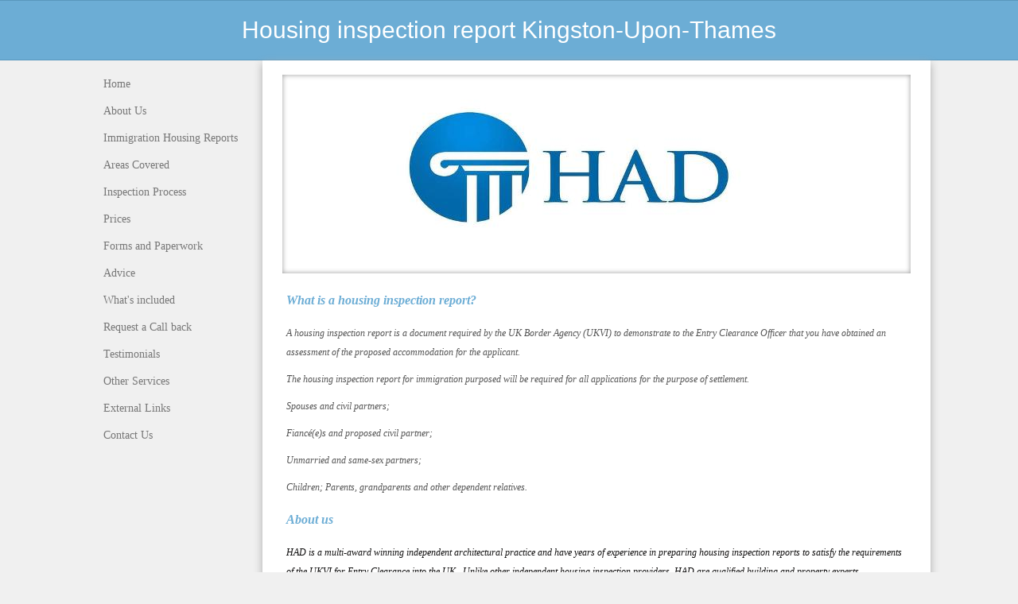

--- FILE ---
content_type: text/html; charset=utf-8
request_url: https://www.immigrationinspectionsuk.co.uk/housing-inspection-report-kingston-upon-thames.php
body_size: 8352
content:
<!DOCTYPE html PUBLIC "-//W3C//DTD XHTML 1.0 Transitional//EN" "http://www.w3.org/TR/xhtml1/DTD/xhtml1-transitional.dtd">


<html xmlns="http://www.w3.org/1999/xhtml">
    <head>
        <link href='//fonts.googleapis.com/css?family=Bilbo+Swash+Caps|Parisienne' rel='stylesheet' type='text/css'>
        <meta http-equiv="content-type" content="text/html; charset=utf-8" />


<title>Housing inspection report Kingston-Upon-Thames, Immigration report centres Kingston-Upon-Thames, Immigration report UK Kingston-Upon-Thames, Report for immigration Kingston-Upon-Thames, Accommodation report for immigration Kingston-Upon-Thames, Housing inspection report Kingston-Upon-Thames, Housing inspection for UK visa Kingston-Upon-Thames, Housing inspection for UKBA Kingston-Upon-Thames, Report for house inspection Kingston-Upon-Thames, Housing survey for immigration purposes Kingston-Upon-Thames, Housing survey for immigration Kingston-Upon-Thames, Housing survey for spouse visa UK Kingston-Upon-Thames, Property report Kingston-Upon-Thames, Independent property report for visa application Kingston-Upon-Thames, Immigration housing report inspection Kingston-Upon-Thames, Immigration house inspection Kingston-Upon-Thames, Immigration house report Kingston-Upon-Thames, Immigration Uk Kingston-Upon-Thames, Immigration report Kingston-Upon-Thames, Uk housing report Kingston-Upon-Thames, UK property report for immigration Kingston-Upon-Thames, Property inspection report for UK Kingston-Upon-Thames, Home inspection Kingston-Upon-Thames, Home inspection report Kingston-Upon-Thames, Home report for immigration Kingston-Upon-Thames, Home inspection report for UK visa Kingston-Upon-Thames, Home inspection certificate Kingston-Upon-Thames, Home inspection certificate for spouse visa Kingston-Upon-Thames, Home inspection certificate for UK visa Kingston-Upon-Thames, Spouse visa report for house Kingston-Upon-Thames, Spouse visa home inspection Kingston-Upon-Thames, Home immigrant report Kingston-Upon-Thames, Immigration house report near me Kingston-Upon-Thames, Surveyor for immigration house report Kingston-Upon-Thames, Company for housing inspection Kingston-Upon-Thames, Cheap immigration housing report Kingston-Upon-Thames, Quick immigration housing report Kingston-Upon-Thames, UKVI property report Kingston-Upon-Thames, UKVI property survey Kingston-Upon-Thames, UKBI property report Kingston-Upon-Thames, House report for an immigration visa Kingston-Upon-Thames, Best place for an immigration house report Kingston-Upon-Thames, Number for immigration house report Kingston-Upon-Thames, Phone number for immigration house report Kingston-Upon-Thames, Do I need a housing report in Kingston-Upon-Thames, How much is a property inspection report for ukvi Kingston-Upon-Thames, Who can carry out a property inspection for uk border agency Kingston-Upon-Thames, Property inspection report for my marriage Kingston-Upon-Thames, Property report for wife visa,  Property inspection report certificate Kingston-Upon-Thames, Housing report for wife visa Kingston-Upon-Thames, Visitor visa for housing purposes Kingston-Upon-Thames, Housing certificate for visa purposes Kingston-Upon-Thames, Certificate for suitable accommodation Immigration Kingston-Upon-Thames, Surveyors report for UKBA Immigration survey Kingston-Upon-Thames, Environmental assessment of house for immigration Kingston-Upon-Thames, Environmental health report for property inspection visa Kingston-Upon-Thames, Accommodation certificate for my home Kingston-Upon-Thames,  Property inspection report Kingston-Upon-Thames, Property inspection report cost Kingston-Upon-Thames, Property inspection report spouse visa Kingston-Upon-Thames, Accommodation certificate Kingston-Upon-Thames, Accommodation certificate for visa Kingston-Upon-Thames, Accommodation certificate for UK visa Kingston-Upon-Thames, Accommodation certificate for spouse visa Kingston-Upon-Thames, Certificate of accommodation sample Kingston-Upon-Thames, Proof of accommodation letter for visa Kingston-Upon-Thames, Accommodation letter for visa UK Kingston-Upon-Thames, Housing inspection cost Kingston-Upon-Thames, Housing inspection cost immigration Kingston-Upon-Thames, Housing immigration inspections Kingston-Upon-Thames, Spouse visa accommodation letter Kingston-Upon-Thames, Accommodation letter for visa UK Kingston-Upon-Thames, Accommodation letter for visa samples Kingston-Upon-Thames, Accommodation inspection report for spouse visa Kingston-Upon-Thames, Accommodation inspection report for UK visa Kingston-Upon-Thames, Accommodation inspection report Kingston-Upon-Thames, Proof of accommodation letter Kingston-Upon-Thames, Proof of accommodation letter for visa Kingston-Upon-Thames, UK spouse visa accommodation letter Kingston-Upon-Thames, UK spouse visa accommodation requirements Kingston-Upon-Thames, Property inspection report for UK immigration Kingston-Upon-Thames, Immigration inspection Kingston-Upon-Thames, Do you need a property inspection report for spouse visa Kingston-Upon-Thames, Property inspection report UK spouse visa Kingston-Upon-Thames, Overcrowding inspection report Kingston-Upon-Thames, Property inspection report estate Kingston-Upon-Thames, agent, Property inspection report for UK immigration Kingston-Upon-Thames, Home inspection report for spouse visa Kingston-Upon-Thames, Family visa accommodation report Kingston-Upon-Thames, UK spouse visa accommodation letter template, Immigration home inspection Kingston-Upon-Thames, Immigration home inspection report, Adequate accommodation ukba Kingston-Upon-Thames, UK spouse visa accommodation proof Kingston-Upon-Thames, Visa house inspection Kingston-Upon-Thames, Immigration visa property surveys Kingston-Upon-Thames,  Property Agent report for visa UK, UK entry clearance and accommodation Kingston-Upon-Thames, Visa crowding report Kingston-Upon-Thames,  House inspection report Kingston-Upon-Thames,</title>



<meta name="description" content="Immigration report centres Kingston-Upon-Thames,
Immigration report UK Kingston-Upon-Thames,
Report for immigration Kingston-Upon-Thames,
Accommodation report for immigration Kingston-Upon-Thames,
Housing inspection report Kingston-Upon-Thames,
Housing inspection for UK visa Kingston-Upon-Thames,
Housing inspection for UKBA Kingston-Upon-Thames,
Report for house inspection Kingston-Upon-Thames,
Housing survey for immigration purposes Kingston-Upon-Thames,
Housing survey for immigration Kingston-Upon-Thames,
Housing survey for spouse visa UK Kingston-Upon-Thames,
Property report Kingston-Upon-Thames,
Immigration housing report inspection Kingston-Upon-Thames,
Immigration house inspection Kingston-Upon-Thames,
Immigration house report Kingston-Upon-Thames,
Immigration Uk Kingston-Upon-Thames,
Immigration report Kingston-Upon-Thames,
Uk housing report Kingston-Upon-Thames,
UK property report for immigration Kingston-Upon-Thames,
Property inspection report for UK Kingston-Upon-Thames,
Home inspection Kingston-Upon-Thames,
Home inspection report Kingston-Upon-Thames,
Home report for immigration Kingston-Upon-Thames,
Home inspection report for UK visa Kingston-Upon-Thames,
Home inspection certificate Kingston-Upon-Thames,
Home inspection certificate for spouse visa Kingston-Upon-Thames,
Home inspection certificate for UK visa Kingston-Upon-Thames,
Spouse visa report for house Kingston-Upon-Thames,
Spouse visa home inspection Kingston-Upon-Thames,
Home immigrant report Kingston-Upon-Thames,
Immigration house report near me Kingston-Upon-Thames,
Surveyor for immigration house report Kingston-Upon-Thames,
Company for housing inspection Kingston-Upon-Thames,
Cheap immigration housing report Kingston-Upon-Thames,
Quick immigration housing report Kingston-Upon-Thames,
UKVI property report Kingston-Upon-Thames,
UKVI property survey Kingston-Upon-Thames,
UKBI property report Kingston-Upon-Thames,
House report for an immigration visa Kingston-Upon-Thames,
Best place for an immigration house report Kingston-Upon-Thames,
Number for immigration house report Kingston-Upon-Thames,
Phone number for immigration house report Kingston-Upon-Thames,
Do I need a housing report in Kingston-Upon-Thames,
How much is a property inspection report for ukvi Kingston-Upon-Thames,
Who can carry out a property inspection for uk border agency Kingston-Upon-Thames,
Property inspection report for my marriage Kingston-Upon-Thames,
Property report for wife visa, 
Property inspection report certificate Kingston-Upon-Thames,
Housing report for wife visa Kingston-Upon-Thames,
Visitor visa for housing purposes Kingston-Upon-Thames,
Housing certificate for visa purposes Kingston-Upon-Thames,
Certificate for suitable accommodation Immigration Kingston-Upon-Thames,
Surveyors report for UKBA Immigration survey Kingston-Upon-Thames,
Environmental assessment of house for immigration Kingston-Upon-Thames,
Environmental health report for property inspection visa Kingston-Upon-Thames,
Accommodation certificate for my home Kingston-Upon-Thames,

Property inspection report Kingston-Upon-Thames,
Property inspection report cost Kingston-Upon-Thames,
Property inspection report spouse visa Kingston-Upon-Thames,
Accommodation certificate Kingston-Upon-Thames,
Accommodation certificate for visa Kingston-Upon-Thames,
Accommodation certificate for UK visa Kingston-Upon-Thames,
Accommodation certificate for spouse visa Kingston-Upon-Thames,
Certificate of accommodation sample Kingston-Upon-Thames,
Proof of accommodation letter for visa Kingston-Upon-Thames,
Accommodation letter for visa UK Kingston-Upon-Thames,
Housing inspection cost Kingston-Upon-Thames,
Housing inspection cost immigration Kingston-Upon-Thames,
Housing immigration inspections Kingston-Upon-Thames,
Spouse visa accommodation letter Kingston-Upon-Thames,
Accommodation letter for visa UK Kingston-Upon-Thames,
Accommodation letter for visa samples Kingston-Upon-Thames,
Accommodation inspection report for spouse visa Kingston-Upon-Thames,
Accommodation inspection report for UK visa Kingston-Upon-Thames,
Accommodation inspection report Kingston-Upon-Thames,
Proof of accommodation letter Kingston-Upon-Thames,
Proof of accommodation letter for visa Kingston-Upon-Thames,
UK spouse visa accommodation letter Kingston-Upon-Thames,
UK spouse visa accommodation requirements Kingston-Upon-Thames,
Property inspection report for UK immigration Kingston-Upon-Thames,
Immigration inspection Kingston-Upon-Thames,
Do you need a property inspection report for spouse visa Kingston-Upon-Thames,
Property inspection report UK spouse visa Kingston-Upon-Thames,
Overcrowding inspection report Kingston-Upon-Thames,
Property inspection report estate Kingston-Upon-Thames, agent,
Property inspection report for UK immigration Kingston-Upon-Thames,
Home inspection report for spouse visa Kingston-Upon-Thames,
Family visa accommodation report Kingston-Upon-Thames,
UK spouse visa accommodation letter template,
Immigration home inspection Kingston-Upon-Thames,
Immigration home inspection report,
Adequate accommodation ukba Kingston-Upon-Thames,
UK spouse visa accommodation proof Kingston-Upon-Thames,
House inspection report Kingston-Upon-Thames,
" />
<meta name="keywords" content="Immigration report centres Kingston-Upon-Thames,
Immigration report UK Kingston-Upon-Thames,
Report for immigration Kingston-Upon-Thames,
Accommodation report for immigration Kingston-Upon-Thames,
Housing inspection report Kingston-Upon-Thames,
Housing inspection for UK visa Kingston-Upon-Thames,
Housing inspection for UKBA Kingston-Upon-Thames,
Report for house inspection Kingston-Upon-Thames,
Housing survey for immigration purposes Kingston-Upon-Thames,
Housing survey for immigration Kingston-Upon-Thames,
Housing survey for spouse visa UK Kingston-Upon-Thames,
Property report Kingston-Upon-Thames,
Immigration housing report inspection Kingston-Upon-Thames,
Immigration house inspection Kingston-Upon-Thames,
Immigration house report Kingston-Upon-Thames,
Immigration Uk Kingston-Upon-Thames,
Immigration report Kingston-Upon-Thames,
Uk housing report Kingston-Upon-Thames,
UK property report for immigration Kingston-Upon-Thames,
Property inspection report for UK Kingston-Upon-Thames,
Home inspection Kingston-Upon-Thames,
Home inspection report Kingston-Upon-Thames,
Home report for immigration Kingston-Upon-Thames,
Home inspection report for UK visa Kingston-Upon-Thames,
Home inspection certificate Kingston-Upon-Thames,
Home inspection certificate for spouse visa Kingston-Upon-Thames,
Home inspection certificate for UK visa Kingston-Upon-Thames,
Spouse visa report for house Kingston-Upon-Thames,
Spouse visa home inspection Kingston-Upon-Thames,
Home immigrant report Kingston-Upon-Thames,
Immigration house report near me Kingston-Upon-Thames,
Surveyor for immigration house report Kingston-Upon-Thames,
Company for housing inspection Kingston-Upon-Thames,
Cheap immigration housing report Kingston-Upon-Thames,
Quick immigration housing report Kingston-Upon-Thames,
UKVI property report Kingston-Upon-Thames,
UKVI property survey Kingston-Upon-Thames,
UKBI property report Kingston-Upon-Thames,
House report for an immigration visa Kingston-Upon-Thames,
Best place for an immigration house report Kingston-Upon-Thames,
Number for immigration house report Kingston-Upon-Thames,
Phone number for immigration house report Kingston-Upon-Thames,
Do I need a housing report in Kingston-Upon-Thames,
How much is a property inspection report for ukvi Kingston-Upon-Thames,
Who can carry out a property inspection for uk border agency Kingston-Upon-Thames,
Property inspection report for my marriage Kingston-Upon-Thames,
Property report for wife visa, 
Property inspection report certificate Kingston-Upon-Thames,
Housing report for wife visa Kingston-Upon-Thames,
Visitor visa for housing purposes Kingston-Upon-Thames,
Housing certificate for visa purposes Kingston-Upon-Thames,
Certificate for suitable accommodation Immigration Kingston-Upon-Thames,
Surveyors report for UKBA Immigration survey Kingston-Upon-Thames,
Environmental assessment of house for immigration Kingston-Upon-Thames,
Environmental health report for property inspection visa Kingston-Upon-Thames,
Accommodation certificate for my home Kingston-Upon-Thames,

Property inspection report Kingston-Upon-Thames,
Property inspection report cost Kingston-Upon-Thames,
Property inspection report spouse visa Kingston-Upon-Thames,
Accommodation certificate Kingston-Upon-Thames,
Accommodation certificate for visa Kingston-Upon-Thames,
Accommodation certificate for UK visa Kingston-Upon-Thames,
Accommodation certificate for spouse visa Kingston-Upon-Thames,
Certificate of accommodation sample Kingston-Upon-Thames,
Proof of accommodation letter for visa Kingston-Upon-Thames,
Accommodation letter for visa UK Kingston-Upon-Thames,
Housing inspection cost Kingston-Upon-Thames,
Housing inspection cost immigration Kingston-Upon-Thames,
Housing immigration inspections Kingston-Upon-Thames,
Spouse visa accommodation letter Kingston-Upon-Thames,
Accommodation letter for visa UK Kingston-Upon-Thames,
Accommodation letter for visa samples Kingston-Upon-Thames,
Accommodation inspection report for spouse visa Kingston-Upon-Thames,
Accommodation inspection report for UK visa Kingston-Upon-Thames,
Accommodation inspection report Kingston-Upon-Thames,
Proof of accommodation letter Kingston-Upon-Thames,
Proof of accommodation letter for visa Kingston-Upon-Thames,
UK spouse visa accommodation letter Kingston-Upon-Thames,
UK spouse visa accommodation requirements Kingston-Upon-Thames,
Property inspection report for UK immigration Kingston-Upon-Thames,
Immigration inspection Kingston-Upon-Thames,
Do you need a property inspection report for spouse visa Kingston-Upon-Thames,
Property inspection report UK spouse visa Kingston-Upon-Thames,
Overcrowding inspection report Kingston-Upon-Thames,
Property inspection report estate Kingston-Upon-Thames, agent,
Property inspection report for UK immigration Kingston-Upon-Thames,
Home inspection report for spouse visa Kingston-Upon-Thames,
Family visa accommodation report Kingston-Upon-Thames,
UK spouse visa accommodation letter template,
Immigration home inspection Kingston-Upon-Thames,
Immigration home inspection report,
Adequate accommodation ukba Kingston-Upon-Thames,
UK spouse visa accommodation proof Kingston-Upon-Thames,
House inspection report Kingston-Upon-Thames,
" />


  


  <style type="text/css" id="styleCSS">
    body{
    background-color:#f0f0f0;
    
    background-repeat:repeat;
    background-position:top left;
    background-attachment:;
    margin:0;
        font-family:Arial, Helvetica, sans-serif;
padding:0;
color:#555;
}

div.header_wrapper{
    width:100%;
    height:100%;
    background-color:#6cadd5;
    margin:0;
    padding:0;
    border-bottom: 1px solid #5998BD;
    border-top: 1px solid #5998BD;
}

div.sys_heading{
    width:1060px;
    margin:0 auto;
}

div.ys_heading{
    color:#fff;

}

div.ys_heading h1, div.ys_heading h1 a{
    text-decoration:none;
    color:#fff;
    margin:0;
    padding:20px 0;
    font-weight: normal;
    font-family: 'Parisienne', cursive;
}

div.container_wrapper{
    width:100%;
    padding:0;
    margin:0;

}

div.container{
    width:1060px;
    margin:0 auto;
    padding:0;
    position:relative;
}

div.sys_navigation{
    width:220px;
    position:absolute;
    top: 0;
    left:0;
}

div#menu {
     width: 220px;
     text-align:left;
     overflow:hidden;
     background:none;
}

div#menu ul {
    list-style: none;
    list-style-position:outside;
    font-size:larger;
    padding:0;
}

div#menu ul li {
    padding:7px 20px;
    margin-bottom:3px;
}

div#menu ul li a {
    text-decoration: none;
    font-size:14px;
    color:#777;
    font-family:Arial, Helvetica, sans-serif;
    font-weight:normal;
}

div#menu ul li:hover{
    background:#6cadd5;
}

div#menu ul li:hover a{
    color:#ffffff;
}

div#menu ul li.selected{
    background:#6cadd5;
}

div#menu ul li.selected a{
    color:#ffffff;
}


div#menu ul li.active{
    background:#6cadd5;
}

div#menu ul li.active a{
    color:#ffffff;
}


div.content_wrapper{
    width: 840px;
    margin-left: 220px;
    background-color: #ffffff;
    padding-top:18px;
    box-shadow: 0 4px 10px 0 #aaa;
}

div#sys_banner{
    width:790px;
    height:250px;
    background:#ddd;
    margin: 0 auto;
    background: url(resources/HAD%20Logo.jpg.cropped790x250o-3%2C-27s795x336.jpg) top left no-repeat;
}

div.banner{
    width:690px;
    height:250px;
}

div.banner_shadow{
    margin-top:-250px;
    width:790px;
    height:250px;
    box-shadow: inset 0 0 6px 0 #999999;
}

div.ys_nav2_wrapper{
    font-family:Arial, Helvetica, sans-serif;

}

div.ys_nav2{
    position: relative;
    width:790px;
    margin: 0 auto;
}

div.ys_secondary_nav{
    width:790px;
    margin:0 auto;
    position: relative;
}

div.ys_secondary_nav ul{
    margin:0;
    padding:0;
    voice-family: "\"}\"";
    voice-family:inherit;
    list-style:none;
}

div.ys_secondary_nav ul li{
    display:inline;
    font-size: 12px;
}

div.ys_secondary_nav ul li a{
    color:#777;
    display:inline-block;
    padding:8px 11px 8px 11px;
    text-decoration:none;
}

div.ys_secondary_nav ul li.selected a{
    color:#5998BD;
    font-weight:normal;
}

div.ys_secondary_nav ul li:hover a{
    color:#5998BD;
    font-weight:normal;
}

div.content{
    padding:5px 25px;
    min-height:200px;
}

/* Variables - only edit these */





body{
    font-family:Arial,Helvetica,sans-serif;
    font-size:12px;
    color:#555;
}

a{
    color:#5998BD;
    text-decoration:underline;
}

a:hover{
    text-decoration:none;
    color:#5998BD
}

a img{border:none;}

p{
    margin: 0;
    padding: 5px 0;
}

h1 a, h2 a, h3 a, h4 a, h5 a, h6 a{color: #6cadd5;}
h1 a:hover, h2 a:hover, h3 a:hover, h4 a:hover, h5 a:hover, h6 a:hover{color: #6cadd5;}
h1, h2, h3, h4, h5, h6{
    color: #6cadd5;
    margin: 5px 0;
    padding: 10px 0;
    font-family: Parisienne, cursive;
}

h1{font-size: 250%;}
h2{font-size: 180%;}
h3{font-size: 160%;}
h4{font-size: 140%;}
h5{font-size: 130%;}
h6{font-size: 100%;}
  </style>


<script src="//ajax.googleapis.com/ajax/libs/webfont/1.4.2/webfont.js" type="text/javascript"></script>

      <style type="text/css">
      @import url("//fonts.sitebuilderhost.net/css?family=Arvo%3Aregular|PT+Sans%3Aregular&subset=latin,latin-ext");
    </style>
  
  <style type="text/css" id="styleOverrides">
    /* ======================
*
*  Site Style Settings
*
=========================*/
/* Paragraph text (p) */

.content p, #content p, .HTML_Default p, .Text_Default p, .sys_txt p, .sys_txt a, .sys_layout p, .sys_txt, .sys_layout  {
    font-family: 'PT Sans';
    
    
    
    
    
    
}

/* Navigation */
.sys_navigation a, .ys_menu_2, div#menu ul, div#menu ul li a, ul.sys_navigation li a, div.sys_navigation ul li.selected a, div.sys_navigation ul li a, #navigation li a, div.ys_menu ul a:link, div.ys_menu ul a:visited, div.ys_nav ul li a, #sys_banner ul li a {
    font-family: 'Arvo';
    
    
    
    
    
    
    
}


/* Navigation:selected */
div.sys_navigation ul li.selected a, div#menu ul li.selected a, #navigation li.selected a, div.ys_menu ul li.selected a:link, div.ys_menu ul li.selected a:visited, div.ys_nav ul li.selected a, #sys_banner ul li.selected a {
    
}

/* Navigation:hover */
div.sys_navigation ul li a:hover, div#menu ul li a:hover, #navigation li a:hover, div.ys_menu ul a:hover, div.ys_nav ul li a:hover, div.ys_menu ul li a:hover, #sys_banner ul li a:hover {
    
}

/* Site Title */
#sys_heading, a#sys_heading, #sys_banner h1 a, #header h1 a, div#heading h1 a {
    font-family: 'Arvo';
    
    
    
    
    
    
    
}

/* Hyperlinks (a, a:hover, a:visited) */






/* Headings (h2, h3, h4, h5, h6) */
.sys_layout h2, .sys_txt h2 {
    font-family: 'Arvo';
    
    
    
    
    
    
    
}

.sys_layout h2 a, .sys_layout h2 a:link, .sys_layout h2 a:hover, .sys_layout h2 a:visited {
    font-family: 'Arvo';
    
    
    
    
    
    
}

.sys_layout h3, .sys_txt h3 {
    font-family: 'Arvo';
    
    
    
    
    
    
    
}

.sys_layout h3 a, .sys_layout h3 a:link, .sys_layout h3 a:hover, .sys_layout h3 a:visited {
    font-family: 'Arvo';
    
    
    
    
    
    
}

.sys_layout h4, .sys_txt h4 {
    font-family: 'Arvo';
    
    
    
    
    
    
    
}

.sys_layout h4 a, .sys_layout h4 a:link, .sys_layout h4 a:hover, .sys_layout h4 a:visited {
    font-family: 'Arvo';
    
    
    
    
    
    
}

.sys_layout h5, .sys_txt h5 {
    font-family: 'Arvo';
    
    
    
    
    
    
    
}

.sys_layout h5 a, .sys_layout h5 a:link, .sys_layout h5 a:hover, .sys_layout h5 a:visited {
    font-family: 'Arvo';
    
    
    
    
    
    
}

.sys_layout h6, .sys_txt h6 {
    font-family: 'Arvo';
    
    
    
    
    
    
    
}

.sys_layout h6 a, .sys_layout h6 a:link, .sys_layout h6 a:hover, .sys_layout h6 a:visited {
    font-family: 'Arvo';
    
    
    
    
    
    
}

/*button widget*/
.sys_layout .sys_button a, .sys_layout .sys_button a:link, .sys_layout .sys_button a:visited {
    display:inline-block;
    text-decoration: none;
}
.sys_layout .sys_button a:link, .sys_layout .sys_button a:visited {
    cursor:pointer;
}
.sys_layout .sys_button a {
    cursor:default;
}

.sys_layout .sys_button.square a, .sys_layout .sys_button.square a:link {
    border-radius:0px;
}
.sys_layout .sys_button.rounded a, .sys_layout .sys_button.rounded a:link {
    border-radius:3px;
}
.sys_layout .sys_button.pill a, .sys_layout .sys_button.pill a:link {
    border-radius:90px;
}

/*button sizes*/
.sys_layout .sys_button.small a, .sys_layout .sys_button.small a:link, .sys_layout .sys_button.small a:visited {font-size: 12px;padding-top:10px;padding-bottom:10px;padding-left:25px;padding-right:25px;}
.sys_layout .sys_button.medium a, .sys_layout .sys_button.medium a:link, .sys_layout .sys_button.medium a:visited {font-size: 15px;padding-top:15px;padding-bottom:15px;padding-left:37px;padding-right:37px;}
.sys_layout .sys_button.large a, .sys_layout .sys_button.large a:link, .sys_layout .sys_button.large a:visited {font-size: 20px;padding-top:20px;padding-bottom:20px;padding-left:50px;padding-right:50px;}

/*button styles:small*/
.sys_layout .sys_button.small.outline a, .sys_layout .sys_button.small.outline a:link {
    border-color:#333333;
    color: #333333;
    border-style: solid;
    border-width: 2px;
}
.sys_layout .sys_button.small.outline a:visited {
    color: #333333;
}
.sys_layout .sys_button.small.solid a, .sys_layout .sys_button.small.solid a:link {
    	background-color: #333333;

    color: #ffffff;
    border-color:#333333;
    border-style: solid;
    border-width: 2px;
}
.sys_layout .sys_button.small.solid a:visited {
    color: #ffffff;
}
.sys_layout .sys_button.small.outline a:hover {
    background-color: #333333;
    color: #ffffff;
    text-decoration: none;
}

/*button styles:medium*/
.sys_layout .sys_button.medium.outline a, .sys_layout .sys_button.medium.outline a:link {
    border-color:#333333;
    color: #333333;
    border-style: solid;
    border-width: 2px;
}
.sys_layout .sys_button.medium.outline a:visited {
    color: #333333;
}
.sys_layout .sys_button.medium.solid a, .sys_layout .sys_button.medium.solid a:link {
    	background-color: #333333;

    color: #ffffff;
    border-color:#333333;
    border-style: solid;
    border-width: 2px;
}
.sys_layout .sys_button.medium.solid a:visited {
    color: #ffffff;
}
.sys_layout .sys_button.medium.outline a:hover {
    background-color: #333333;
    color: #ffffff;
    text-decoration: none;
}
/*button styles:large*/
.sys_layout .sys_button.large.outline a, .sys_layout .sys_button.large.outline a:link {
    border-color:#333333;
    color: #333333;
    border-style: solid;
    border-width: 2px;
}
.sys_layout .sys_button.large.outline a:visited {
    color: #333333;
}
.sys_layout .sys_button.large.solid a, .sys_layout .sys_button.large.solid a:link {
    	background-color: #333333;

    color: #ffffff;
    border-color:#333333;
    border-style: solid;
    border-width: 2px;
}
.sys_layout .sys_button.large.solid a:visited {
    color: #ffffff;
}
.sys_layout .sys_button.large.outline a:hover {
    background-color: #333333;
    color: #ffffff;
    text-decoration: none;
}

.sys_layout .sys_button.solid a:hover {
    text-decoration: none;
    opacity: .8;
}  </style>

  



<script type="text/javascript" src="//ajax.googleapis.com/ajax/libs/jquery/1.11.1/jquery.min.js"></script>
<script type="text/javascript">window.jQuery || document.write('<script src="/components/bower_components/jquery/dist/jquery.js"><\/script>')</script>
<link rel="stylesheet" type="text/css" href="classes/commons/resources/flyoutmenu/flyoutmenu.css?1001131" />
<script type="text/javascript" src="classes/commons/resources/flyoutmenu/flyoutmenu.js?1001131"></script>
<link rel="stylesheet" type="text/css" href="classes/commons/resources/global/global.css?1001131" />


<script type="text/javascript">
  var swRegisterManager = {
    goals: [],
    add: function(swGoalRegister) {
      this.goals.push(swGoalRegister);
    },
    registerGoals: function() {
      while(this.goals.length) {
        this.goals.shift().call();
      }
    }
  };

  window.swPostRegister = swRegisterManager.registerGoals.bind(swRegisterManager);
</script>

  
  
  <link rel="stylesheet" type="text/css" href="classes/components/Form/layouts/Default/Default.css?1001131" />
  
  <link rel="stylesheet" type="text/css" href="classes/components/Image/layouts/Default/Default.css?1001131" />
  
  
  

    </head>
    <body id="sys_background">


        <div class="header_wrapper">
            <div class="sys_heading">
                <div class="ys_heading">
                    <h1 style="text-align:center;"><a id="sys_heading" href="./" style="color:#fff;font-size:30px;font-style:normal;font-weight:normal;font-family:Tahoma,Geneva,Kalimati,sans-serif;text-decoration:none;">Housing inspection report Kingston-Upon-Thames</a></h1>
                </div>
            </div>
        </div>

        <div class="container_wrapper">
            <div class="container">

                <div class='sys_navigation'>
                    <div id="menu" class="ys_nav">
                        <div class="ys_nav_wrap">
                            <ul class='sys_navigation'>
			<li id="ys_menu_0" class="first"><a href="./" title="Home">Home</a></li>
			<li id="ys_menu_1"><a href="about-us.php" title="About Us">About Us</a></li>
			<li id="ys_menu_2"><a href="immigration-housing-reports.php" title="Immigration Housing Reports">Immigration Housing Reports</a></li>
			<li id="ys_menu_3"><a href="areas-covered.php" title="Areas Covered">Areas Covered</a></li>
			<li id="ys_menu_4"><a href="property-inspection-report-for-spouse-visa.php" title="Property Inspection Report for Spouse Visa">Inspection Process</a></li>
			<li id="ys_menu_5"><a href="prices.php" title="Prices">Prices</a></li>
			<li id="ys_menu_6"><a href="forms-and-paperwork.php" title="Forms and Paperwork">Forms and Paperwork</a></li>
			<li id="ys_menu_7"><a href="advice.php" title="Advice">Advice</a></li>
			<li id="ys_menu_8"><a href="whats-included.php" title="What&#039;s included">What&#039;s included</a></li>
			<li id="ys_menu_9"><a href="request-a-call-back.php" title="Request a Call back">Request a Call back</a></li>
			<li id="ys_menu_10"><a href="testimonials.php" title="Testimonials">Testimonials</a></li>
			<li id="ys_menu_11"><a href="other-services.php" title="Other Services">Other Services</a></li>
			<li id="ys_menu_12"><a href="external-links.php" title="External Links">External Links</a></li>
			<li id="ys_menu_13" class="last"><a href="contact-us.php" title="Contact Us">Contact Us</a></li>
			</ul>

                        </div>
                    </div>
                </div>

                <div class="content_wrapper">
                    <div id="sys_banner">
                        <div class="banner">
                        </div>
                        <div class="banner_shadow"></div>
                    </div>
                    <div class="ys_nav2_wrapper">
                        <div class="sys_navigation ys_nav2">
                                                    </div>
                    </div>
                    <div class="content">
                        <style media="screen">
  .layout_1-column {
    width: 100%;
    padding: 0;
    margin: 0;
  }

  .layout_1-column:after {
    content: "";
    display: table;
    clear: both;
  }

  .zone_top {
    margin: 0;
    padding: 5px;
    vertical-align: top;
    line-height: normal;
    min-width: 100px;
  }
</style>

<div class="layout_1-column sys_layout">
    <div id="layout_row1">
        <div id="sys_region_1" class="zone_top" ><div id="I0dc5fa445b16447b96c41431c34c3b30" style="display:block;clear: both;" class="Text_Default"><style>.old_text_widget img {max-width: 100%;height: auto;}.old_text_wdiget {margin: 0;padding: 0;overflow: hidden;color: ;font: ;background-color: ;}</style><div id="I0dc5fa445b16447b96c41431c34c3b30_sys_txt" class="sys_txt old_text_widget clear_fix"><h5 style="font-size: 15.6px;"><strong style="margin: 0px; padding: 0px;"><em style="margin: 0px; padding: 0px;">What is a housing inspection report?</em></strong></h5><p style="line-height: 2;"><em style="margin: 0px; padding: 0px;">A housing inspection report is a document required by the UK Border Agency (UKVI) to demonstrate to the Entry Clearance Officer that you have obtained an assessment of the proposed accommodation for the applicant.</em></p><p style="line-height: 2;"><em style="margin: 0px; padding: 0px;">The housing inspection report for immigration purposed will be required for all applications for the purpose of settlement. &nbsp;</em></p><p style="line-height: 2;"><em style="margin: 0px; padding: 0px;">Spouses and civil partners; &nbsp;</em></p><p style="line-height: 2;"><em style="margin: 0px; padding: 0px;">Fiancé(e)s and proposed civil partner;</em></p><p style="line-height: 2;"><em style="margin: 0px; padding: 0px;">Unmarried and same-sex partners; &nbsp;</em></p><p style="line-height: 2;"><em style="margin: 0px; padding: 0px;">Children; Parents, grandparents and other dependent relatives.</em></p></div></div><div id="Ia7c1e9155d684249a289a8ad8ce3150d" style="display:block;clear: both;" class="Text_Default"><style>.old_text_widget img {max-width: 100%;height: auto;}.old_text_wdiget {margin: 0;padding: 0;overflow: hidden;color: ;font: ;background-color: ;}</style><div id="Ia7c1e9155d684249a289a8ad8ce3150d_sys_txt" class="sys_txt old_text_widget clear_fix"><h5 style="font-size: 15.6px;"><strong style="margin: 0px; padding: 0px;"><em style="margin: 0px; padding: 0px;">About us</em></strong></h5><p style="line-height: 2;"><em style="margin: 0px; padding: 0px; color: rgb(18, 17, 17);">HAD is a multi-award winning independent architectural practice and have years of experience in preparing housing inspection reports to satisfy the requirements of the UKVI for Entry Clearance into the UK.&nbsp; Unlike other independent housing inspection providers, HAD are qualified&nbsp;building and property experts and&nbsp;prepare housing reports for immigration purposes to ensure special care is taken during every step of the report process so that our customers receive only the best service we can offer.&nbsp;When we receive your request, we will immediately set to work, to ensure you receive a fast and professional service.&nbsp;</em></p></div></div><div id="If8404cab9ea74538b95d3f3b18bdc02c" style="display:block;clear: both;" class="Layout1_Default"><style>.column_If8404cab9ea74538b95d3f3b18bdc02c {width: 100%;-moz-box-sizing:border-box;-webkit-box-sizing: border-box;box-sizing:border-box;}.column_If8404cab9ea74538b95d3f3b18bdc02c:after {content: "";display: table;clear: both;}.column_If8404cab9ea74538b95d3f3b18bdc02c .left {text-align: left;vertical-align: top;width: 50%;padding: 0 15px 0 0;float: left;-moz-box-sizing: border-box;-webkit-box-sizing: border-box;box-sizing:border-box;}.column_If8404cab9ea74538b95d3f3b18bdc02c .right {vertical-align: top;width: 50%;padding: 0 0 0 15px;float: left;-moz-box-sizing: border-box;-webkit-box-sizing: border-box;box-sizing: border-box;}</style><div class="column_If8404cab9ea74538b95d3f3b18bdc02c column_divider" ><div id="Left_If8404cab9ea74538b95d3f3b18bdc02c" class="left" ><div id="Ib553d71d70f34c04be236837d5ba9afc" style="display:block;clear: both;text-align:center;" class="Image_Default"><style>#Ib553d71d70f34c04be236837d5ba9afc_img {-moz-box-sizing: border-box;-webkit-box-sizing: border-box;box-sizing: border-box;width: 350px;border:none;max-width: 100%;height: auto;}</style><img id="Ib553d71d70f34c04be236837d5ba9afc_img" src="resources/59229944_2211670542233622_9031958117704794112.jpg"  /></div><div id="I04233cee57fd46229fbc161bdf75e9fe" style="display:block;clear: both;" class="Text_Default"><style>.old_text_widget img {max-width: 100%;height: auto;}.old_text_wdiget {margin: 0;padding: 0;overflow: hidden;color: ;font: ;background-color: ;}</style><div id="I04233cee57fd46229fbc161bdf75e9fe_sys_txt" class="sys_txt old_text_widget clear_fix"><h2 style="font-size: 21.6px; color: rgb(7, 8, 8);">Contact us:</h2><h4 style="font-size: 16.8px;"><span style="margin: 0px; padding: 0px; color: rgb(15, 14, 14);">T: 020 3633 0810 (Mon-Fri 9 am - 5 pm)</span></h4><h4 style="font-size: 16.8px;"><span style="margin: 0px; padding: 0px; color: rgb(15, 14, 14);">M: 07786 391688 (Message out of hours)</span></h4><h4 style="font-size: 16.8px;"><span style="margin: 0px; padding: 0px; color: rgb(15, 14, 14);">Email:&nbsp; hello@hussaindesigns.co.uk</span></h4></div></div></div><div id="Right_If8404cab9ea74538b95d3f3b18bdc02c" class="right" ><div id="Iee4bf79e8fa144cea54ef41b9fc7f156" style="display:block;clear: both;" class="Form_Default"><div class="sys_yola_form">

    
                    <h2>Contact Us for same day quotation</h2>
        
        <form method='post' accept-charset="UTF-8" action='https://forms.yola.com/formservice/en/5ece9aae7b04431882e700a857e1654b/8a4986c93dd9af3b013dda52b27d0844/8a4986cc75674c9e01759d28a5875fc3/Iee4bf79e8fa144cea54ef41b9fc7f156/'>

            
                <div class='yola-form-field'>

                                                                        <p class='label'><label for='yola_form_widget_Iee4bf79e8fa144cea54ef41b9fc7f156_0'>Postcode</label></p>
                                            
                                            <input id='yola_form_widget_Iee4bf79e8fa144cea54ef41b9fc7f156_0' class='text' name='0<text>' type='text' value=''
                             >
                    
                    <input type='hidden' name='0<label>' value='Postcode' />

                </div>

            
                <div class='yola-form-field'>

                                                                        <p class='label'><label for='yola_form_widget_Iee4bf79e8fa144cea54ef41b9fc7f156_1'>Email</label></p>
                                            
                                            <input id='yola_form_widget_Iee4bf79e8fa144cea54ef41b9fc7f156_1' class='email' name='1<text>' type='email' value=''
                             >
                    
                    <input type='hidden' name='1<label>' value='Email' />

                </div>

            
            <input type='hidden' name='redirect' value='https://www.immigrationinspectionsuk.co.uk/housing-inspection-report-kingston-upon-thames.php?formIee4bf79e8fa144cea54ef41b9fc7f156Posted=true' />
            <input type='hidden' name='locale' value='en' />
            <input type='hidden' name='redirect_fail' value='https://www.immigrationinspectionsuk.co.uk/housing-inspection-report-kingston-upon-thames.php?formIee4bf79e8fa144cea54ef41b9fc7f156Posted=false' />
            <input type='hidden' name='form_name' value='Contact Us for same day quotation' />
            <input type='hidden' name='site_name' value='UKBA Immigration Property Inspections London - Housing reports for Immigration L' />
            <input type='hidden' name='wl_site' value='0' />
                        <input type='hidden' name='destination' value='thYhzg1mePWV5n0VZvVJ9aVRPg6MMadhVr5sB5vS76H692wdUBaIlzo=:hN1wyrm80BebFyJ5kpAGuHKZQZ8JA-XBZ6qlfIaN-dc=' />
            
            <div class="h-captcha-wrap">
    <div class="h-captcha" data-sitekey="0ba3754b-558f-4fac-ba5a-a9bc4e61a6b2" data-locale="en" id="hcaptcha-Iee4bf79e8fa144cea54ef41b9fc7f156"></div>
</div>

<script>
    window.formWidgetHcaptchaQueue = window.formWidgetHcaptchaQueue || [];
    window.formWidgetHcaptchaQueue.push('hcaptcha-Iee4bf79e8fa144cea54ef41b9fc7f156');
</script>
<script src="classes/components/Form/layouts/Default/hcaptcha.js?1001131"></script>
<script src="https://js.hcaptcha.com/1/api.js?onload=hcaptchacb&render=explicit&hl=en" async defer></script>
                            <p><input class='submit' type="submit" value="Submit" /></p>
            
        </form>

    
    
</div></div></div></div></div><div id="Iffffd3ae0f0243e0924ce742b095d233" style="display:block;clear: both;" class="Text_Default"><style>.old_text_widget img {max-width: 100%;height: auto;}.old_text_wdiget {margin: 0;padding: 0;overflow: hidden;color: ;font: ;background-color: ;}</style><div id="Iffffd3ae0f0243e0924ce742b095d233_sys_txt" class="sys_txt old_text_widget clear_fix"><h5 style="font-size: 15.6px; color: rgb(102, 204, 0);"><i style="margin: 0px; padding: 0px;"><font color="#6cadd5" style="margin: 0px; padding: 0px;">How much are reports in Kingston-Upon-Thames?</font></i></h5><p style="line-height: 2;"><em style="margin: 0px; padding: 0px; color: rgb(18, 17, 17);">Housing inspection reports in this area are £65.00, please send your details in the above form for a full professional quotation.&nbsp;</em></p></div></div><div id="I3cb1a947ab9a498b87b4caa91e6c579d" style="display:block;clear: both;" class="Text_Default"><style>.old_text_widget img {max-width: 100%;height: auto;}.old_text_wdiget {margin: 0;padding: 0;overflow: hidden;color: ;font: ;background-color: ;}</style><div id="I3cb1a947ab9a498b87b4caa91e6c579d_sys_txt" class="sys_txt old_text_widget clear_fix"><h5 style="font-size: 15.6px;"><strong style="margin: 0px; padding: 0px;"><em style="margin: 0px; padding: 0px;">What do our housing inspection reports cover?</em></strong></h5><p style="line-height: 2;"><em style="margin: 0px; padding: 0px;">Our housing inspection reports run to 4-5 pages in length and we have&nbsp;been producing&nbsp;housing reports for solicitors and local authorities and housing associations for many years and can always provide references if requested.&nbsp;<br style="margin: 0px; padding: 0px;"><br style="margin: 0px; padding: 0px;">Our detailed immigration housing inspection report includes a detailed&nbsp;property description, room sizes and details on the<br style="margin: 0px; padding: 0px;">Sponsor and Applicant. We cover the following:</em></p><p style="line-height: 2;"><em style="margin: 0px; padding: 0px; color: rgb(13, 12, 12);">1.HOUSING Act 1985 PART X</em></p><p style="line-height: 2;"><em style="margin: 0px; padding: 0px; color: rgb(13, 13, 13);">2.HOUSING ACT 1985, PART XV111 SECTION 604 (FITNESS FOR HUMAN HABITATION)</em></p><p style="line-height: 2;"><em style="margin: 0px; padding: 0px; color: rgb(13, 12, 12);">3.THE HOUSING ACT 2004 (HA2004), HHSRS CROWDING AND SPACE HAZARDS</em></p><p style="line-height: 2;"><em style="margin: 0px; padding: 0px; color: rgb(13, 12, 12);">THE STATUTORY OVERCROWDING STANDARD</em></p></div></div><div id="Iccce357f9ad74cb78da655d60ac47a28" style="display:block;clear: both;" class="Text_Default"><style>.old_text_widget img {max-width: 100%;height: auto;}.old_text_wdiget {margin: 0;padding: 0;overflow: hidden;color: ;font: ;background-color: ;}</style><div id="Iccce357f9ad74cb78da655d60ac47a28_sys_txt" class="sys_txt old_text_widget clear_fix"><h5 style="font-size: 15.6px;"><strong style="margin: 0px; padding: 0px;"><em style="margin: 0px; padding: 0px;">Are we qualified to carry out the housing inspection report for UK visa purposes?</em></strong></h5><p style="line-height: 2;"><em style="margin: 0px; padding: 0px;">When an application is made to the British High Commission for Entry Clearance into the United Kingdom, they request that you:</em></p><p style="line-height: 2;"><em style="margin: 0px; padding: 0px;">"Obtain an independent assessment of the number of rooms and occupants of the proposed accommodation. A report from a suitably qualified body certifying that a personal inspection has been carried out and giving details of accommodation inspected is usually acceptable for this purpose. Above all, the Entry Clearance officer must be satisfied that the accommodation will not become overcrowded within the definition of the Housing Act 1985 or that it will not contravene public health regulations."</em></p><p style="line-height: 2;"><em style="margin: 0px; padding: 0px;">We can confirm that we are an multi-award winning independent architectural surveying practice, we have been carrying out the housing inspection reports for the home office for many years.&nbsp;</em></p><p style="line-height: 2;"><strong style="margin: 0px; padding: 0px;"><em style="margin: 0px; padding: 0px; color: rgb(18, 17, 17);">Practitioner’s Qualifications:</em></strong></p><p style="line-height: 2;"><em style="margin: 0px; padding: 0px;">BA(Hons)&nbsp;(M.Arch.),&nbsp;Architectural and Building Sciences/Technology</em></p><p style="line-height: 2;"><em style="margin: 0px; padding: 0px;">Bsc (Hons) ARCH, FDA Interior &amp; AT – Specialist in the Science of Arch</em></p></div></div><div id="Ie1fe16b2be204d02beb5648179a23595" style="display:block;clear: both;" class="Text_Default"><style>.old_text_widget img {max-width: 100%;height: auto;}.old_text_wdiget {margin: 0;padding: 0;overflow: hidden;color: ;font: ;background-color: ;}</style><div id="Ie1fe16b2be204d02beb5648179a23595_sys_txt" class="sys_txt old_text_widget clear_fix"><h5 style="font-size: 15.6px;"><strong style="margin: 0px; padding: 0px;"><em style="margin: 0px; padding: 0px;">Why should I choose to use HAD rather than someone else?</em></strong></h5><p style="line-height: 2;"><em style="margin: 0px; padding: 0px;">&nbsp;</em><em style="margin: 0px; padding: 0px;">We are the UK’s leading providers of UKVI housing inspection reports.&nbsp;</em></p><p style="line-height: 2;"><em style="margin: 0px; padding: 0px;">We will guarantee in writing that our report will be accepted&nbsp; and that we are fully compliant, please give us a call to discuss further. We have a 100% pass rate and more than happy for you to confirm this with the Home office.</em></p></div></div></div>
    </div>
</div>
                    </div>
                </div>

            </div>
        </div>

    
<script type="text/javascript" id="site_analytics_tracking" data-id="8a4986c93dd9af3b013dda52b27d0844" data-user="5ece9aae7b04431882e700a857e1654b" data-partner="YOLA" data-url="//analytics.yolacdn.net/tracking-v2.js">
  var _yts = _yts || [];
  var tracking_tag = document.getElementById('site_analytics_tracking');
  _yts.push(["_siteId", tracking_tag.getAttribute('data-id')]);
  _yts.push(["_userId", tracking_tag.getAttribute('data-user')]);
  _yts.push(["_partnerId", tracking_tag.getAttribute('data-partner')]);
  _yts.push(["_trackPageview"]);
  (function() {
    var yts = document.createElement("script");
    yts.type = "text/javascript";
    yts.async = true;
    yts.src = document.getElementById('site_analytics_tracking').getAttribute('data-url');
    (document.getElementsByTagName("head")[0] || document.getElementsByTagName("body")[0]).appendChild(yts);
  })();
</script>


<!-- template: Anri_BlueFrost  -->

    <script defer src="https://static.cloudflareinsights.com/beacon.min.js/vcd15cbe7772f49c399c6a5babf22c1241717689176015" integrity="sha512-ZpsOmlRQV6y907TI0dKBHq9Md29nnaEIPlkf84rnaERnq6zvWvPUqr2ft8M1aS28oN72PdrCzSjY4U6VaAw1EQ==" data-cf-beacon='{"version":"2024.11.0","token":"45e00f7026bd4f37a93bdf782cd89d60","r":1,"server_timing":{"name":{"cfCacheStatus":true,"cfEdge":true,"cfExtPri":true,"cfL4":true,"cfOrigin":true,"cfSpeedBrain":true},"location_startswith":null}}' crossorigin="anonymous"></script>
</body>
</html>